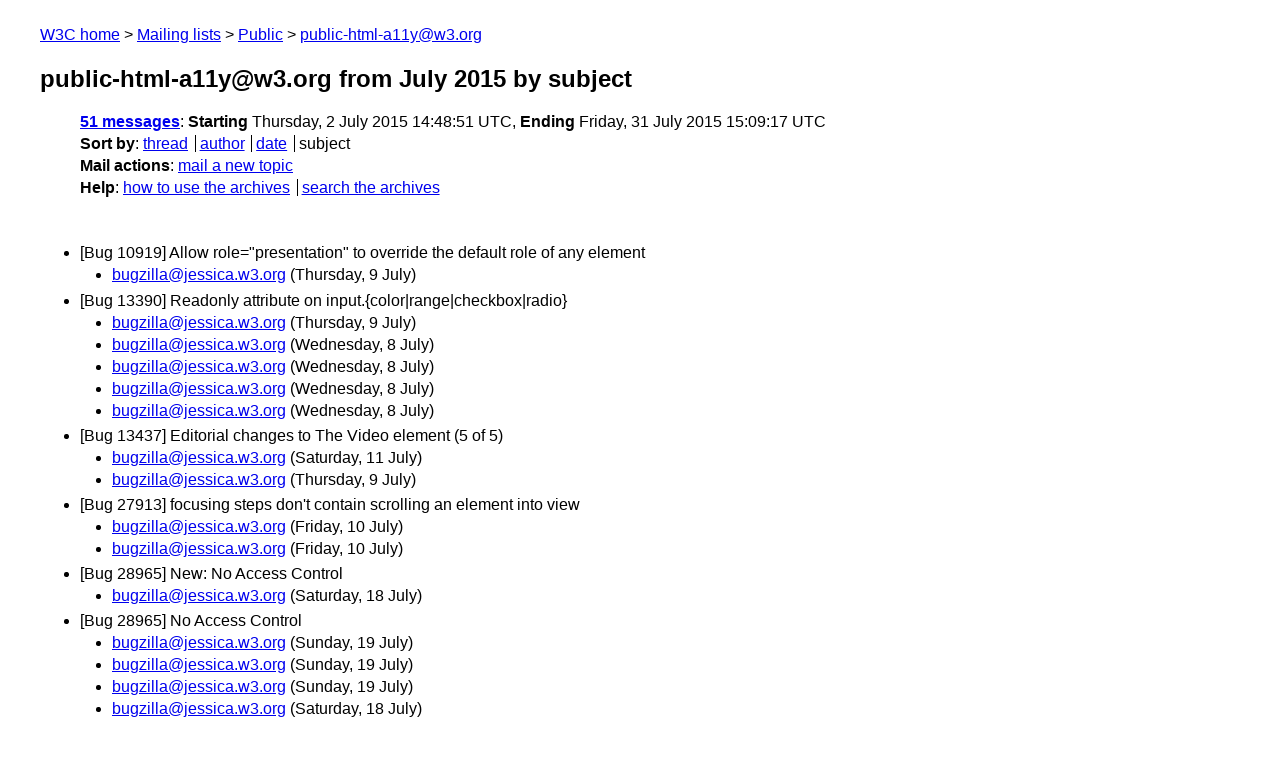

--- FILE ---
content_type: text/html
request_url: https://lists.w3.org/Archives/Public/public-html-a11y/2015Jul/subject.html
body_size: 2206
content:
<!DOCTYPE html>
<html xmlns="http://www.w3.org/1999/xhtml" lang="en">
<head>
<meta charset="UTF-8" />
<meta name="viewport" content="width=device-width, initial-scale=1" />
<meta name="generator" content="hypermail 3.0.0, see https://github.com/hypermail-project/hypermail/" />
<title>public-html-a11y@w3.org from July 2015: by subject</title>
<meta name="Subject" content="by subject" />
<meta name="robots" content="noindex" />
<link rel="stylesheet" title="Normal view" href="/assets/styles/public.css" />
<link rel="help" href="/Help/" />
<link rel="start" href="../" title="public-html-a11y@w3.org archives" />
<script defer="defer" src="/assets/js/archives.js"></script>
</head>
<body class="index">
<header class="head">
<nav class="breadcrumb" id="upper">
  <ul>
    <li><a href="https://www.w3.org/">W3C home</a></li>
    <li><a href="/">Mailing lists</a></li>
    <li><a href="../../">Public</a></li>
    <li><a href="../" rel="start">public-html-a11y@w3.org</a></li>
  </ul>
</nav>
<h1><span class="archive-label">public-html-a11y@w3.org from July 2015</span> by subject</h1>
<nav id="navbar">
<ul class="hmenu_container">
<li><span class="heading"><a href="#first">51 messages</a></span>: <span class="heading">Starting</span> Thursday,  2 July 2015 14:48:51 UTC, <span class="heading">Ending</span> Friday, 31 July 2015 15:09:17 UTC</li>
<li><span class="heading">Sort by</span>: <ul class="hmenu"><li><a href="thread.html" rel="alternate">thread</a></li>
<li><a href="author.html" rel="alternate">author</a></li>
<li><a href="index.html" rel="alternate">date</a></li>
<li>subject</li>
</ul></li>
<li><span class="heading">Mail actions</span>: <ul class="hmenu"><li><a href="mailto:public-html-a11y&#x40;&#0119;&#0051;&#0046;&#0111;&#0114;&#0103;">mail a new topic</a></li></ul></li>
<li><span class="heading">Help</span>: <ul class="hmenu">
    <li><a href="/Help/" rel="help">how to use the archives</a></li>
    <li><a href="https://www.w3.org/Search/Mail/Public/search?type-index=public-html-a11y&amp;index-type=t">search the archives</a></li>
</ul>
</li></ul>
</nav>
</header>
<main class="messages-list">
<h2 id="first" class="heading">[Bug 10919] Allow role=&quot;presentation&quot; to override the default role of any element</h2>
<ul>
<li><a id="msg18" href="0018.html">bugzilla&#64;jessica.w3.org</a> <span class="messages-list-date">(Thursday,  9 July)</span></li>
</ul>
<h2 class="heading">[Bug 13390] Readonly attribute on input.{color|range|checkbox|radio}</h2>
<ul>
<li><a id="msg16" href="0016.html">bugzilla&#64;jessica.w3.org</a> <span class="messages-list-date">(Thursday,  9 July)</span></li>
<li><a id="msg11" href="0011.html">bugzilla&#64;jessica.w3.org</a> <span class="messages-list-date">(Wednesday,  8 July)</span></li>
<li><a id="msg9" href="0009.html">bugzilla&#64;jessica.w3.org</a> <span class="messages-list-date">(Wednesday,  8 July)</span></li>
<li><a id="msg8" href="0008.html">bugzilla&#64;jessica.w3.org</a> <span class="messages-list-date">(Wednesday,  8 July)</span></li>
<li><a id="msg7" href="0007.html">bugzilla&#64;jessica.w3.org</a> <span class="messages-list-date">(Wednesday,  8 July)</span></li>
</ul>
<h2 class="heading">[Bug 13437] Editorial changes to The Video element (5 of 5)</h2>
<ul>
<li><a id="msg24" href="0024.html">bugzilla&#64;jessica.w3.org</a> <span class="messages-list-date">(Saturday, 11 July)</span></li>
<li><a id="msg17" href="0017.html">bugzilla&#64;jessica.w3.org</a> <span class="messages-list-date">(Thursday,  9 July)</span></li>
</ul>
<h2 class="heading">[Bug 27913] focusing steps don't contain scrolling an element into view</h2>
<ul>
<li><a id="msg23" href="0023.html">bugzilla&#64;jessica.w3.org</a> <span class="messages-list-date">(Friday, 10 July)</span></li>
<li><a id="msg22" href="0022.html">bugzilla&#64;jessica.w3.org</a> <span class="messages-list-date">(Friday, 10 July)</span></li>
</ul>
<h2 class="heading">[Bug 28965] New: No Access Control</h2>
<ul>
<li><a id="msg27" href="0027.html">bugzilla&#64;jessica.w3.org</a> <span class="messages-list-date">(Saturday, 18 July)</span></li>
</ul>
<h2 class="heading">[Bug 28965] No Access Control</h2>
<ul>
<li><a id="msg31" href="0031.html">bugzilla&#64;jessica.w3.org</a> <span class="messages-list-date">(Sunday, 19 July)</span></li>
<li><a id="msg30" href="0030.html">bugzilla&#64;jessica.w3.org</a> <span class="messages-list-date">(Sunday, 19 July)</span></li>
<li><a id="msg29" href="0029.html">bugzilla&#64;jessica.w3.org</a> <span class="messages-list-date">(Sunday, 19 July)</span></li>
<li><a id="msg28" href="0028.html">bugzilla&#64;jessica.w3.org</a> <span class="messages-list-date">(Saturday, 18 July)</span></li>
</ul>
<h2 class="heading">[REGRETS] HTML-A11Y Task Force Agenda; 30 July at 15:00Z</h2>
<ul>
<li><a id="msg48" href="0048.html">Mark Sadecki</a> <span class="messages-list-date">(Thursday, 30 July)</span></li>
</ul>
<h2 class="heading">[transcript] spliced media, advertising, etc</h2>
<ul>
<li><a id="msg6" href="0006.html">Silvia Pfeiffer</a> <span class="messages-list-date">(Sunday,  5 July)</span></li>
<li><a id="msg5" href="0005.html">chaals&#64;yandex-team.ru</a> <span class="messages-list-date">(Sunday,  5 July)</span></li>
</ul>
<h2 class="heading">A11Y-ACTION-328: Fix bug 13390 when html is editable again</h2>
<ul>
<li><a id="msg10" href="0010.html">HTML Accessibility Task Force Issue Tracker</a> <span class="messages-list-date">(Wednesday,  8 July)</span></li>
</ul>
<h2 class="heading">A11Y-ACTION-329: Take up &quot;media descriptions&quot; topic in the tf</h2>
<ul>
<li><a id="msg13" href="0013.html">HTML Accessibility Task Force Issue Tracker</a> <span class="messages-list-date">(Thursday,  9 July)</span></li>
</ul>
<h2 class="heading">A11Y-ACTION-330: Get the matrix to shane�?�</h2>
<ul>
<li><a id="msg19" href="0019.html">HTML Accessibility Task Force Issue Tracker</a> <span class="messages-list-date">(Thursday,  9 July)</span></li>
</ul>
<h2 class="heading">A11Y-ISSUE-3 (transcripts for spliced content): Does the transcript spec need to do anything for spliced media content? [HTML-Transcript]</h2>
<ul>
<li><a id="msg4" href="0004.html">HTML Accessibility Task Force Issue Tracker</a> <span class="messages-list-date">(Sunday,  5 July)</span></li>
</ul>
<h2 class="heading">agenda for thursday 9 June call</h2>
<ul>
<li><a id="msg15" href="0015.html">Mark Sadecki</a> <span class="messages-list-date">(Thursday,  9 July)</span></li>
<li><a id="msg12" href="0012.html">chaals&#64;yandex-team.ru</a> <span class="messages-list-date">(Wednesday,  8 July)</span></li>
</ul>
<h2 class="heading">Binding gestures and voice was Re: aria-kbdshortcuts property (for Issue 711)</h2>
<ul>
<li><a id="msg44" href="0044.html">Chaals McCathie Nevile</a> <span class="messages-list-date">(Tuesday, 28 July)</span></li>
</ul>
<h2 class="heading">Canvas 2d update</h2>
<ul>
<li><a id="msg14" href="0014.html">Philippe Le Hegaret</a> <span class="messages-list-date">(Thursday,  9 July)</span></li>
</ul>
<h2 class="heading">Canvas Update</h2>
<ul>
<li><a id="msg50" href="0050.html">Paul Cotton</a> <span class="messages-list-date">(Friday, 31 July)</span></li>
<li><a id="msg47" href="0047.html">Philippe Le Hegaret</a> <span class="messages-list-date">(Wednesday, 29 July)</span></li>
</ul>
<h2 class="heading">Chrome Canvas progress</h2>
<ul>
<li><a id="msg38" href="0038.html">Philippe Le Hegaret</a> <span class="messages-list-date">(Thursday, 23 July)</span></li>
<li><a id="msg3" href="0003.html">Philippe Le Hegaret</a> <span class="messages-list-date">(Thursday,  2 July)</span></li>
<li><a id="msg2" href="0002.html">Richard Schwerdtfeger</a> <span class="messages-list-date">(Thursday,  2 July)</span></li>
</ul>
<h2 class="heading">HTML 5 Canvas 1.0 Hit testing defect 512763</h2>
<ul>
<li><a id="msg42" href="0042.html">Richard Schwerdtfeger</a> <span class="messages-list-date">(Monday, 27 July)</span></li>
<li><a id="msg41" href="0041.html">Dominic Mazzoni</a> <span class="messages-list-date">(Friday, 24 July)</span></li>
<li><a id="msg40" href="0040.html">Richard Schwerdtfeger</a> <span class="messages-list-date">(Friday, 24 July)</span></li>
</ul>
<h2 class="heading">HTML-A11Y Task Force Agenda; 16 July at 15:00Z</h2>
<ul>
<li><a id="msg25" href="0025.html">Janina Sajka</a> <span class="messages-list-date">(Thursday, 16 July)</span></li>
</ul>
<h2 class="heading">HTML-A11Y Task Force Agenda; 23 July at 15:00Z</h2>
<ul>
<li><a id="msg37" href="0037.html">Shane McCarron</a> <span class="messages-list-date">(Thursday, 23 July)</span></li>
<li><a id="msg36" href="0036.html">Janina Sajka</a> <span class="messages-list-date">(Wednesday, 22 July)</span></li>
</ul>
<h2 class="heading">HTML-A11Y Task Force Agenda; 30 July at 15:00Z</h2>
<ul>
<li><a id="msg46" href="0046.html">Janina Sajka</a> <span class="messages-list-date">(Wednesday, 29 July)</span></li>
</ul>
<h2 class="heading">location of the region, full location, and specified path (Re: Canvas 2d update)</h2>
<ul>
<li><a id="msg45" href="0045.html">Philippe Le Hegaret</a> <span class="messages-list-date">(Tuesday, 28 July)</span></li>
<li><a id="msg21" href="0021.html">Philippe Le Hegaret</a> <span class="messages-list-date">(Thursday,  9 July)</span></li>
</ul>
<h2 class="heading">media descriptions in HTML</h2>
<ul>
<li><a id="msg33" href="0033.html">Janina Sajka</a> <span class="messages-list-date">(Monday, 20 July)</span></li>
<li><a id="msg32" href="0032.html">chaals&#64;yandex-team.ru</a> <span class="messages-list-date">(Monday, 20 July)</span></li>
</ul>
<h2 class="heading">Minutes from 2 July</h2>
<ul>
<li><a id="msg1" href="0001.html">Janina Sajka</a> <span class="messages-list-date">(Thursday,  2 July)</span></li>
</ul>
<h2 class="heading">Minutes from July 30 HTML5 a11y tf meeting</h2>
<ul>
<li><a id="msg49" href="0049.html">David MacDonald</a> <span class="messages-list-date">(Thursday, 30 July)</span></li>
</ul>
<h2 class="heading">Minutes, weekly HTML accessibility tf call 2015-07-08 (8th July) during F2Fin Span</h2>
<ul>
<li><a id="msg35" href="0035.html">liam</a> <span class="messages-list-date">(Wednesday, 22 July)</span></li>
</ul>
<h2 class="heading">Minutes: HTML A11y TF weekly teleconf, 16th July 2015</h2>
<ul>
<li><a id="msg26" href="0026.html">Léonie Watson</a> <span class="messages-list-date">(Thursday, 16 July)</span></li>
</ul>
<h2 class="heading">Minutes: HTML-A11Y Task Force Agenda; 23 July at 15:00Z</h2>
<ul>
<li><a id="msg39" href="0039.html">liam</a> <span class="messages-list-date">(Friday, 24 July)</span></li>
</ul>
<h2 class="heading">regrets for this week</h2>
<ul>
<li><a id="msg34" href="0034.html">chaals&#64;yandex-team.ru</a> <span class="messages-list-date">(Tuesday, 21 July)</span></li>
</ul>
<h2 class="heading">web components…</h2>
<ul>
<li><a id="msg0" href="0000.html">chaals&#64;yandex-team.ru</a> <span class="messages-list-date">(Thursday,  2 July)</span></li>
</ul>
<h2 class="heading">Web Payments briefing</h2>
<ul>
<li><a id="msg43" href="0043.html">Janina Sajka</a> <span class="messages-list-date">(Monday, 27 July)</span></li>
<li><a id="msg20" href="0020.html">Shane McCarron</a> <span class="messages-list-date">(Thursday,  9 July)</span></li>
</ul>
<p id="end" class="last-message-date"><span class="heading">Last message date</span>: Friday, 31 July 2015 15:09:17 UTC</p>
</main>
<footer class="foot">
<nav id="navbarfoot">
<ul class="hmenu_container">
<li><span class="heading"><a href="#first">51 messages</a>; sort by</span>:
<ul class="hmenu">
<li><a href="thread.html">thread</a></li>
<li><a href="author.html">author</a></li>
<li><a href="index.html">date</a></li>
<li>subject</li>
</ul>
</li><li><span class="heading">Mail actions</span>: <ul class="hmenu"><li><a href="mailto:public-html-a11y&#x40;&#0119;&#0051;&#0046;&#0111;&#0114;&#0103;">mail a new topic</a></li></ul></li>
</ul>
</nav>
<!-- trailer="footer" -->
<p class="colophon">
This archive was generated by <a href="https://github.com/hypermail-project/hypermail/">hypermail 3.0.0</a>: Thursday, 13 July 2023 17:58:28 UTC
</p>
</footer>
</body>
</html>
